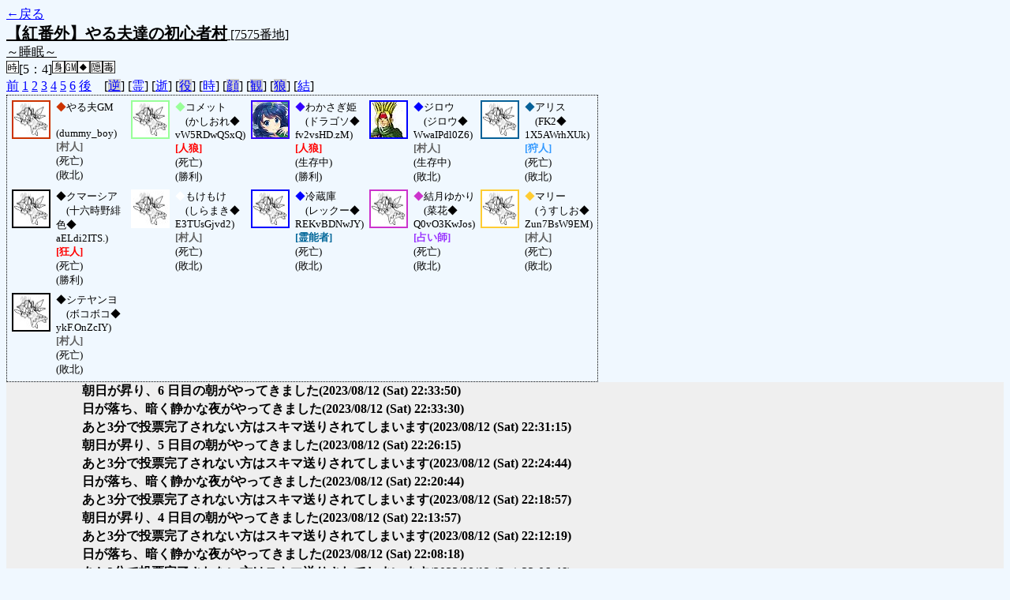

--- FILE ---
content_type: text/html; charset=UTF-8
request_url: http://alicegame.xsrv.jp/shinku/old_log.php?room_no=7575&heaven_talk=on&heaven_only=on&time=on&personal_result=on
body_size: 2416
content:
<!DOCTYPE html>
<html lang="ja">
<head>
<meta charset="UTF-8">
<title>[7575番地] 【紅番外】やる夫達の初心者 - 汝は人狼なりや？[過去ログ]</title>
<link rel="stylesheet" href="./css/old_log.css">
</head>
<body>
<a href="old_log.php">←戻る</a><br>
<span class="room"><span class="room-name">【紅番外】やる夫達の初心者村</span> [7575番地]<br><span class="room-comment">～睡眠～</span></span><br>
<img src="./img/room_option/real_time.gif" alt="リアルタイム制 (昼： 5 分 / 夜： 4 分)" title="リアルタイム制 (昼： 5 分 / 夜： 4 分)" class="option">[5：4]<img src="./img/room_option/dummy_boy.gif" alt="初日の夜は身代わり君" title="初日の夜は身代わり君" class="option"><img src="./img/room_option/gm_login.gif" alt="身代わり君はGM" title="身代わり君はGM" class="option"><img src="./img/room_option/necessary_trip.gif" alt="トリップ必須" title="トリップ必須" class="option"><img src="./img/room_option/auto_open_cast.gif" alt="自動で霊界の配役を公開する" title="自動で霊界の配役を公開する" class="option"><img src="./img/room_option/poison.gif" alt="埋毒者登場 (20人～)" title="埋毒者登場 (20人～)" class="option"><br>
<a href="#beforegame">前</a>
<a href="#date1">1</a>
<a href="#date2">2</a>
<a href="#date3">3</a>
<a href="#date4">4</a>
<a href="#date5">5</a>
<a href="#date6">6</a>
<a href="#aftergame">後</a>　[<a href="old_log.php?room_no=7575&heaven_talk=on&heaven_only=on&time=on&personal_result=on&reverse_log=on" class="option-off">逆</a>]
[<a href="old_log.php?room_no=7575&heaven_only=on&time=on&personal_result=on" class="option-on">霊</a>]
[<a href="old_log.php?room_no=7575&heaven_talk=on&time=on&personal_result=on" class="option-on">逝</a>]
[<a href="old_log.php?room_no=7575&heaven_talk=on&heaven_only=on&time=on&personal_result=on&add_role=on" class="option-off">役</a>]
[<a href="old_log.php?room_no=7575&heaven_talk=on&heaven_only=on&personal_result=on" class="option-on">時</a>]
[<a href="old_log.php?room_no=7575&heaven_talk=on&heaven_only=on&time=on&personal_result=on&icon=on" class="option-off">顔</a>]
[<a href="old_log.php?room_no=7575&heaven_talk=on&heaven_only=on&time=on&personal_result=on&watch=on" class="option-off">観</a>]
[<a href="old_log.php?room_no=7575&heaven_talk=on&heaven_only=on&time=on&personal_result=on&wolf_sight=on" class="option-off">狼</a>]
[<a href="old_log.php?room_no=7575&heaven_talk=on&heaven_only=on&time=on" class="option-on">結</a>]

<div class="player"><table><tr>
<td><img src="./img/grave.jpg" alt="icon" title="だお" style="border-color:#CC3300;" width="45" height="45" onMouseover="this.src='./user_icon/4882.png'" onMouseout="this.src='./img/grave.jpg'"></td>
<td><span class="symbol" style="color:#CC3300;">◆</span>やる夫GM<br>　(dummy_boy)<br><span class="human">[村人]</span><br>(死亡)<br>(敗北)</td>
<td><img src="./img/grave.jpg" alt="icon" title="よろしくね！" style="border-color:#99FF99;" width="45" height="45" onMouseover="this.src='./user_icon/10897.jpg'" onMouseout="this.src='./img/grave.jpg'"></td>
<td><span class="symbol" style="color:#99FF99;">◆</span>コメット<br>　(かしおれ◆<br>vW5RDwQSxQ)<br><span class="wolf">[人狼]</span><br>(死亡)<br>(勝利)</td>
<td><img src="./user_icon/10974.jpg" alt="icon" title="ぴっちぴちよ～！" style="border-color:#3300FF;" width="45" height="45"></td>
<td><span class="symbol" style="color:#3300FF;">◆</span>わかさぎ姫<br>　(ドラゴソ◆<br>fv2vsHD.zM)<br><span class="wolf">[人狼]</span><br>(生存中)<br>(勝利)</td>
<td><img src="./user_icon/2396.jpg" alt="icon" title="レイフォールバカ" style="border-color:#0000FF;" width="45" height="45"></td>
<td><span class="symbol" style="color:#0000FF;">◆</span>ジロウ<br>　(ジロウ◆<br>WwaIPdl0Z6)<br><span class="human">[村人]</span><br>(生存中)<br>(敗北)</td>
<td><img src="./img/grave.jpg" alt="icon" title="" style="border-color:#066198;" width="45" height="45" onMouseover="this.src='./user_icon/024.jpg'" onMouseout="this.src='./img/grave.jpg'"></td>
<td><span class="symbol" style="color:#066198;">◆</span>アリス<br>　(FK2◆<br>1X5AWrhXUk)<br><span class="guard">[狩人]</span><br>(死亡)<br>(敗北)</td>
</tr>
<tr>
<td><img src="./img/grave.jpg" alt="icon" title="インポスター" style="border-color:#000000;" width="45" height="45" onMouseover="this.src='./user_icon/3520.png'" onMouseout="this.src='./img/grave.jpg'"></td>
<td><span class="symbol" style="color:#000000;">◆</span>クマーシア<br>　(十六時野緋色◆<br>aELdi2ITS.)<br><span class="mad">[狂人]</span><br>(死亡)<br>(勝利)</td>
<td><img src="./img/grave.jpg" alt="icon" title="もけもけ" style="border-color:#FFFFFF;" width="45" height="45" onMouseover="this.src='./user_icon/1530.png'" onMouseout="this.src='./img/grave.jpg'"></td>
<td><span class="symbol" style="color:#FFFFFF;">◆</span>もけもけ<br>　(しらまき◆<br>E3TUsGjvd2)<br><span class="human">[村人]</span><br>(死亡)<br>(敗北)</td>
<td><img src="./img/grave.jpg" alt="icon" title="　" style="border-color:#0000FF;" width="45" height="45" onMouseover="this.src='./user_icon/2752.jpg'" onMouseout="this.src='./img/grave.jpg'"></td>
<td><span class="symbol" style="color:#0000FF;">◆</span>冷蔵庫<br>　(レックー◆<br>REKvBDNwJY)<br><span class="necromancer">[霊能者]</span><br>(死亡)<br>(敗北)</td>
<td><img src="./img/grave.jpg" alt="icon" title=" " style="border-color:#CC33CC;" width="45" height="45" onMouseover="this.src='./user_icon/9895.png'" onMouseout="this.src='./img/grave.jpg'"></td>
<td><span class="symbol" style="color:#CC33CC;">◆</span>結月ゆかり<br>　(菜花◆<br>Q0vO3KwJos)<br><span class="mage">[占い師]</span><br>(死亡)<br>(敗北)</td>
<td><img src="./img/grave.jpg" alt="icon" title=" " style="border-color:#FFCC33;" width="45" height="45" onMouseover="this.src='./user_icon/1242.jpg'" onMouseout="this.src='./img/grave.jpg'"></td>
<td><span class="symbol" style="color:#FFCC33;">◆</span>マリー<br>　(うすしお◆<br>Zun7BsW9EM)<br><span class="human">[村人]</span><br>(死亡)<br>(敗北)</td>
</tr>
<tr>
<td><img src="./img/grave.jpg" alt="icon" title="やってやんよ" style="border-color:#000000;" width="45" height="45" onMouseover="this.src='./user_icon/2577.jpg'" onMouseout="this.src='./img/grave.jpg'"></td>
<td><span class="symbol" style="color:#000000;">◆</span>シテヤンヨ<br>　(ボコボコ◆<br>ykF.OnZcIY)<br><span class="human">[村人]</span><br>(死亡)<br>(敗北)</td>
</tr></table></div>
<table id="date6" class="talk night">
</table>
<table id="date6_day" class="talk day">
<tr>
<td class="system-user" colspan="2">朝日が昇り、6 日目の朝がやってきました<span>(2023/08/12 (Sat) 22:33:50)</span></td>
</tr>
</table>
<table id="date5" class="talk night">
<tr>
<td class="system-user" colspan="2">日が落ち、暗く静かな夜がやってきました<span>(2023/08/12 (Sat) 22:33:30)</span></td>
</tr>
</table>
<table id="date5_day" class="talk day">
<tr>
<td class="system-user" colspan="2">あと3分で投票完了されない方はスキマ送りされてしまいます<span>(2023/08/12 (Sat) 22:31:15)</span></td>
</tr>
<tr>
<td class="system-user" colspan="2">朝日が昇り、5 日目の朝がやってきました<span>(2023/08/12 (Sat) 22:26:15)</span></td>
</tr>
</table>
<table id="date4" class="talk night">
<tr>
<td class="system-user" colspan="2">あと3分で投票完了されない方はスキマ送りされてしまいます<span>(2023/08/12 (Sat) 22:24:44)</span></td>
</tr>
<tr>
<td class="system-user" colspan="2">日が落ち、暗く静かな夜がやってきました<span>(2023/08/12 (Sat) 22:20:44)</span></td>
</tr>
</table>
<table id="date4_day" class="talk day">
<tr>
<td class="system-user" colspan="2">あと3分で投票完了されない方はスキマ送りされてしまいます<span>(2023/08/12 (Sat) 22:18:57)</span></td>
</tr>
<tr>
<td class="system-user" colspan="2">朝日が昇り、4 日目の朝がやってきました<span>(2023/08/12 (Sat) 22:13:57)</span></td>
</tr>
</table>
<table id="date3" class="talk night">
<tr>
<td class="system-user" colspan="2">あと3分で投票完了されない方はスキマ送りされてしまいます<span>(2023/08/12 (Sat) 22:12:19)</span></td>
</tr>
<tr>
<td class="system-user" colspan="2">日が落ち、暗く静かな夜がやってきました<span>(2023/08/12 (Sat) 22:08:18)</span></td>
</tr>
</table>
<table id="date3_day" class="talk day">
<tr>
<td class="system-user" colspan="2">あと3分で投票完了されない方はスキマ送りされてしまいます<span>(2023/08/12 (Sat) 22:06:46)</span></td>
</tr>
<tr>
<td class="system-user" colspan="2">朝日が昇り、3 日目の朝がやってきました<span>(2023/08/12 (Sat) 22:01:46)</span></td>
</tr>
</table>
<table id="date2" class="talk night">
<tr>
<td class="system-user" colspan="2">あと3分で投票完了されない方はスキマ送りされてしまいます<span>(2023/08/12 (Sat) 22:00:10)</span></td>
</tr>
<tr>
<td class="system-user" colspan="2">日が落ち、暗く静かな夜がやってきました<span>(2023/08/12 (Sat) 21:56:09)</span></td>
</tr>
</table>
<table id="date2_day" class="talk day">
<tr>
<td class="system-user" colspan="2">あと3分で投票完了されない方はスキマ送りされてしまいます<span>(2023/08/12 (Sat) 21:53:57)</span></td>
</tr>
<tr>
<td class="system-user" colspan="2">朝日が昇り、2 日目の朝がやってきました<span>(2023/08/12 (Sat) 21:48:57)</span></td>
</tr>
</table>
<table id="date1" class="talk night">
<tr>
<td class="system-user" colspan="2">あと3分で投票完了されない方はスキマ送りされてしまいます<span>(2023/08/12 (Sat) 21:47:29)</span></td>
</tr>
<tr>
<td class="system-user" colspan="2">出現役職：村人5　占い師1　霊能者1　狩人1　人狼2　狂人1<span>(2023/08/12 (Sat) 21:43:28)</span></td>
</tr>
<tr>
<td class="system-user" colspan="2">ゲーム開始：2023/08/12 (Sat) 21:43:28</td>
</tr>
</table>
</body>
</html>